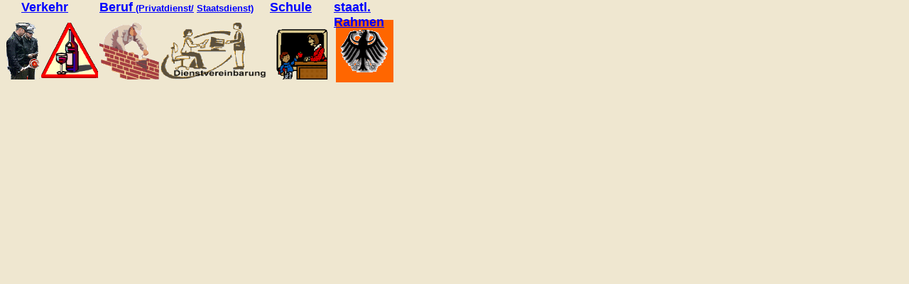

--- FILE ---
content_type: text/html
request_url: http://kollege-alkohol.de/Seiten/gesetztitel.htm
body_size: 1171
content:
<HTML>
<HEAD>
<META HTTP-EQUIV="Content-Type" CONTENT="text/html; charset=windows-1252">
<META NAME="Generator" CONTENT="Microsoft Word 97">
<TITLE>gesetztitel</TITLE>
<META NAME="Version" CONTENT="8.0.3514">
<META NAME="Date" CONTENT="11/26/96">
<META NAME="Template" CONTENT="C:\PROGRAMME\MICROSOFT OFFICE\OFFICE\html.dot">
<script language="javascript">
<!--
	var i=0;
	var j=0;
	var g=6;
	var h=7;
function farbwechsel(i,j)
{
	if (i!=g && i!=h)
	document.getElementsByTagName("td")[i].bgColor = "#ffffcc";
	if (j!=h)
	document.getElementsByTagName("td")[j].bgColor = "#ffffcc";
}

function grundfarbe(i,j)
	{
	 if (i!=g && i!=h)
	document.getElementsByTagName("td")[i].bgColor = "#efe7d0";
	if (j!=h)
	document.getElementsByTagName("td")[j].bgColor = "#efe7d0";
	}
function wahl(i,j)
{
	g=i;
	h=j;
	for (var k=0; k<8; k++)
	grundfarbe(k,k);
	document.getElementsByTagName("td")[g].bgColor = "#ff6600";
	document.getElementsByTagName("td")[h].bgColor = "#ff6600";
}

function setze(datei)
{
 if (parent.Gesetzframe.klammerbrett.klammertext)
     parent.Gesetzframe.klammerbrett.suchwort=datei;
     parent.Gesetzframe.klammerbrett.klammertext.location.href="klammertext.html";
}

//-->
</script>

</HEAD>
<BODY LINK="#0000ff" VLINK="#800080" alink="#00ff00" BGCOLOR="#efe7d0" onload="wahl(6,7);">

<div name="verkehr" id="verkehr" style="position:absolute; left:30; top:0; width:100; height:100;">
<B><FONT FACE="Arial" SIZE=4 COLOR="#800080">
<a href="javascript:setze('?alkverkehr.htm#truebung')"
onmouseover="farbwechsel(1,2);" onmouseout="grundfarbe(1,2);" onclick="wahl(1,2);">Verkehr</a>
</FONT></B></div> 

<div name="beruf" id="beruf" style="position:absolute; left:140; top:0; width:300; height:100;">
<B><FONT FACE="Arial" SIZE=4 COLOR="#800080">
<a href="javascript:setze('?arbgesetz.html')"
onmouseover="farbwechsel(3,4);" onmouseout="grundfarbe(3,4);" onclick="wahl(3,4);">Beruf</font>
<font  FACE="Arial" SIZE=2 COLOR="#800080"></a>
<a href="javascript:setze('?arbgesetz.html')"
onmouseover="farbwechsel(3,4);" onmouseout="grundfarbe(3,4);" onclick="wahl(3,4);">(Privatdienst/</a>
<a href="javascript:setze('?beamtgesetz.html')"
onmouseover="farbwechsel(4,4);" onmouseout="grundfarbe(4,4);" onclick="wahl(3,4);">Staatsdienst)</a>
</FONT></B></div> 

<div name="schule" id="schule" style="position:absolute; left:380; top:0; width:100; height:100;">
<B><FONT FACE="Arial" SIZE=4 COLOR="#800080">
<a href="javascript:setze('?praevsch.html')"
onmouseover="farbwechsel(5,5);" onmouseout="grundfarbe(5,5);" onclick="wahl(5,5);">Schule</a>
</FONT></B></div> 

<div name="bsg" id="bsg" style="position:absolute; left:470; top:0; width:100; height:100;">
<B><FONT FACE="Arial" SIZE=4 COLOR="#800080">
<a href="javascript:setze('?BSG.html')"
onmouseover="farbwechsel(6,7);" onmouseout="grundfarbe(6,7);" onclick="wahl(6,7);">staatl. Rahmen</a>
</FONT></B></div> 

<TABLE CELLSPACING=0 BORDER=0>
<TR><TD>&nbsp
</TD></TR>
<TR bgColor = "#efe7d0" >
<TD height="80">
<IMG SRC="../Bilder/polizei.gif"  HEIGHT=80></TD>
<TD height="80">
<IMG SRC="../Bilder/achtung2.gif" HEIGHT=80></TD>
<TD bgColor = "#efe7d0">
<IMG SRC="../Bilder/maurer.gif"  HEIGHT=80></TD>
<TD bgColor = "#efe7d0"> 
<IMG SRC="../Bilder/Vereinbarung.gif"  width="150"height=80></TD>
<TD bgColor = "#efe7d0"><IMG SRC="../Bilder/tafel.gif" height=80></TD>
<TD bgColor = "#efe7d0"> 
<IMG SRC="../Bilder/adler.gif"></TD>
<TD bgColor = "#efe7d0"> 
&nbsp</TD>

</TR>

</TABLE>

</BODY>
</HTML>
